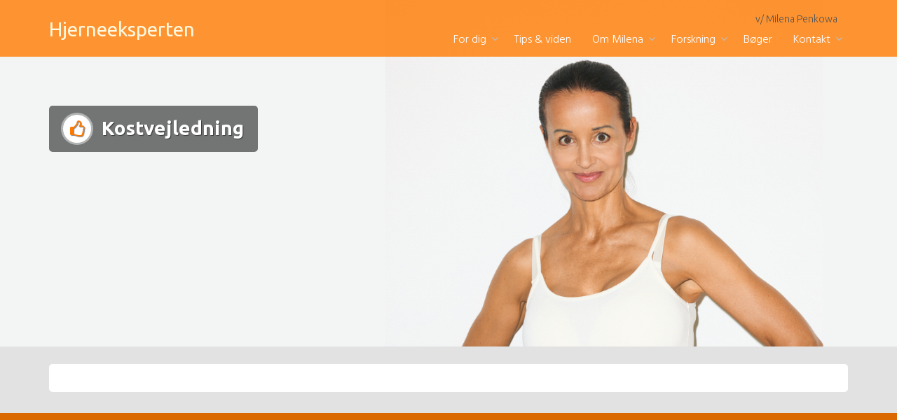

--- FILE ---
content_type: text/html; charset=UTF-8
request_url: https://hjerneeksperten.dk/kostvejledning/
body_size: 7450
content:
<!DOCTYPE html>
<html lang="da-DK">
<head>
<meta charset="UTF-8">
<meta name="viewport" content="width=device-width, initial-scale=1">
<link rel="profile" href="https://gmpg.org/xfn/11">

<meta name='robots' content='index, follow, max-image-preview:large, max-snippet:-1, max-video-preview:-1' />
<script type="text/javascript" >                function apbct_attach_event_handler__backend(elem, event, callback){                    if(typeof window.addEventListener === "function") elem.addEventListener(event, callback);                    else                                              elem.attachEvent(event, callback);                }                apbct_attach_event_handler__backend(window, 'load', function(){                    if (typeof ctSetCookie === "function")                        ctSetCookie('ct_checkjs', '074a35d6eef80881498eacdc5479d3091573f74318f129d1cccfd611a9ed7014' );                    else                         console.log('APBCT ERROR: apbct-public--functions is not loaded.');                });    </script>
	<!-- This site is optimized with the Yoast SEO plugin v19.1 - https://yoast.com/wordpress/plugins/seo/ -->
	<title>Kostvejledning - Hjerneeksperten</title>
	<link rel="canonical" href="https://hjerneeksperten.dk/kostvejledning/" />
	<meta property="og:locale" content="da_DK" />
	<meta property="og:type" content="article" />
	<meta property="og:title" content="Kostvejledning - Hjerneeksperten" />
	<meta property="og:url" content="https://hjerneeksperten.dk/kostvejledning/" />
	<meta property="og:site_name" content="Hjerneeksperten" />
	<meta name="twitter:card" content="summary_large_image" />
	<script type="application/ld+json" class="yoast-schema-graph">{"@context":"https://schema.org","@graph":[{"@type":"WebSite","@id":"https://hjerneeksperten.dk/#website","url":"https://hjerneeksperten.dk/","name":"Hjerneeksperten","description":"v/ Milena Penkowa","potentialAction":[{"@type":"SearchAction","target":{"@type":"EntryPoint","urlTemplate":"https://hjerneeksperten.dk/?s={search_term_string}"},"query-input":"required name=search_term_string"}],"inLanguage":"da-DK"},{"@type":"WebPage","@id":"https://hjerneeksperten.dk/kostvejledning/#webpage","url":"https://hjerneeksperten.dk/kostvejledning/","name":"Kostvejledning - Hjerneeksperten","isPartOf":{"@id":"https://hjerneeksperten.dk/#website"},"datePublished":"2017-08-25T12:10:35+00:00","dateModified":"2017-08-25T12:10:35+00:00","breadcrumb":{"@id":"https://hjerneeksperten.dk/kostvejledning/#breadcrumb"},"inLanguage":"da-DK","potentialAction":[{"@type":"ReadAction","target":["https://hjerneeksperten.dk/kostvejledning/"]}]},{"@type":"BreadcrumbList","@id":"https://hjerneeksperten.dk/kostvejledning/#breadcrumb","itemListElement":[{"@type":"ListItem","position":1,"name":"Hjem","item":"https://hjerneeksperten.dk/"},{"@type":"ListItem","position":2,"name":"Kostvejledning"}]}]}</script>
	<!-- / Yoast SEO plugin. -->


<link rel='dns-prefetch' href='//fonts.googleapis.com' />
<link rel='dns-prefetch' href='//s.w.org' />
<link rel="alternate" type="application/rss+xml" title="Hjerneeksperten &raquo; Feed" href="https://hjerneeksperten.dk/feed/" />
<link rel="alternate" type="application/rss+xml" title="Hjerneeksperten &raquo;-kommentar-feed" href="https://hjerneeksperten.dk/comments/feed/" />
		<script type="text/javascript">
			window._wpemojiSettings = {"baseUrl":"https:\/\/s.w.org\/images\/core\/emoji\/13.1.0\/72x72\/","ext":".png","svgUrl":"https:\/\/s.w.org\/images\/core\/emoji\/13.1.0\/svg\/","svgExt":".svg","source":{"concatemoji":"https:\/\/hjerneeksperten.dk\/wp-includes\/js\/wp-emoji-release.min.js?ver=5.8.12"}};
			!function(e,a,t){var n,r,o,i=a.createElement("canvas"),p=i.getContext&&i.getContext("2d");function s(e,t){var a=String.fromCharCode;p.clearRect(0,0,i.width,i.height),p.fillText(a.apply(this,e),0,0);e=i.toDataURL();return p.clearRect(0,0,i.width,i.height),p.fillText(a.apply(this,t),0,0),e===i.toDataURL()}function c(e){var t=a.createElement("script");t.src=e,t.defer=t.type="text/javascript",a.getElementsByTagName("head")[0].appendChild(t)}for(o=Array("flag","emoji"),t.supports={everything:!0,everythingExceptFlag:!0},r=0;r<o.length;r++)t.supports[o[r]]=function(e){if(!p||!p.fillText)return!1;switch(p.textBaseline="top",p.font="600 32px Arial",e){case"flag":return s([127987,65039,8205,9895,65039],[127987,65039,8203,9895,65039])?!1:!s([55356,56826,55356,56819],[55356,56826,8203,55356,56819])&&!s([55356,57332,56128,56423,56128,56418,56128,56421,56128,56430,56128,56423,56128,56447],[55356,57332,8203,56128,56423,8203,56128,56418,8203,56128,56421,8203,56128,56430,8203,56128,56423,8203,56128,56447]);case"emoji":return!s([10084,65039,8205,55357,56613],[10084,65039,8203,55357,56613])}return!1}(o[r]),t.supports.everything=t.supports.everything&&t.supports[o[r]],"flag"!==o[r]&&(t.supports.everythingExceptFlag=t.supports.everythingExceptFlag&&t.supports[o[r]]);t.supports.everythingExceptFlag=t.supports.everythingExceptFlag&&!t.supports.flag,t.DOMReady=!1,t.readyCallback=function(){t.DOMReady=!0},t.supports.everything||(n=function(){t.readyCallback()},a.addEventListener?(a.addEventListener("DOMContentLoaded",n,!1),e.addEventListener("load",n,!1)):(e.attachEvent("onload",n),a.attachEvent("onreadystatechange",function(){"complete"===a.readyState&&t.readyCallback()})),(n=t.source||{}).concatemoji?c(n.concatemoji):n.wpemoji&&n.twemoji&&(c(n.twemoji),c(n.wpemoji)))}(window,document,window._wpemojiSettings);
		</script>
		<style type="text/css">
img.wp-smiley,
img.emoji {
	display: inline !important;
	border: none !important;
	box-shadow: none !important;
	height: 1em !important;
	width: 1em !important;
	margin: 0 .07em !important;
	vertical-align: -0.1em !important;
	background: none !important;
	padding: 0 !important;
}
</style>
	
		<style>
		.wc_apbct_email_id {
			display: none !important;
		}
		</style><link rel='stylesheet' id='wp-block-library-css'  href='https://hjerneeksperten.dk/wp-includes/css/dist/block-library/style.min.css?ver=5.8.12' type='text/css' media='all' />
<link rel='stylesheet' id='wpforms-gutenberg-form-selector-css'  href='https://hjerneeksperten.dk/wp-content/plugins/wpforms-lite/assets/css/wpforms-full.min.css?ver=1.7.4.2' type='text/css' media='all' />
<link rel='stylesheet' id='labb-frontend-styles-css'  href='https://hjerneeksperten.dk/wp-content/plugins/addons-for-beaver-builder/assets/css/labb-frontend.css?ver=2.8.2' type='text/css' media='all' />
<link rel='stylesheet' id='labb-icomoon-styles-css'  href='https://hjerneeksperten.dk/wp-content/plugins/addons-for-beaver-builder/assets/css/icomoon.css?ver=2.8.2' type='text/css' media='all' />
<link rel='stylesheet' id='jquery-smooth-scroll-css'  href='https://hjerneeksperten.dk/wp-content/plugins/jquery-smooth-scroll/css/style.css?ver=5.8.12' type='text/css' media='all' />
<link rel='stylesheet' id='parent-style-css'  href='https://hjerneeksperten.dk/wp-content/themes/trusted/style.css?ver=5.8.12' type='text/css' media='all' />
<link rel='stylesheet' id='trusted-fonts-css'  href='//fonts.googleapis.com/css?family=Ubuntu%3A300%2C400%2C500%2C700%7CHind%3A300%2C400%2C500%2C600%2C700%7CNoto+Sans%3Aregular%2Citalic%2C700%2C700italic%7CFjalla+One%3Aregular&#038;subset=latin%2Clatin-ext' type='text/css' media='all' />
<link rel='stylesheet' id='animate-css'  href='https://hjerneeksperten.dk/wp-content/plugins/addons-for-beaver-builder/assets/css/animate.css?ver=2.8.2' type='text/css' media='all' />
<link rel='stylesheet' id='trusted-font-awesome-css'  href='https://hjerneeksperten.dk/wp-content/themes/trusted/css/font-awesome.min.css?ver=5.8.12' type='text/css' media='all' />
<link rel='stylesheet' id='trusted-style-css'  href='https://hjerneeksperten.dk/wp-content/themes/trusted-child/style.css?ver=5.8.12' type='text/css' media='all' />
<style id='trusted-style-inline-css' type='text/css'>
.main-title,.main-excerpt,.taxonomy-description,.featured-post-wrap,.term-description,.page-description,.blog article,.archive article,.search article,.archive li.product{visibility:hidden;}.featured-post-wrap.reveal{visibility:visible;}.post-type-archive-product li.product-category,.term-description,.page-description{visibility:hidden;-webkit-animation-name:fadeInUp;animation-name:fadeInUp;}#secondary aside{visibility:hidden;-webkit-animation-name:fadeInRight;animation-name:fadeInRight;}body,button,input,select,textarea{font-family:'Noto Sans', Helvetica, Arial, Verdana, sans-serif;}h1,h2,h3,h4,h5,h6,.page .woocommerce-tabs .wc-tabs li a,.woocommerce div.product .woocommerce-tabs .wc-tabs li a{font-family:'Fjalla One', Helvetica, Arial, Verdana, sans-serif;}.main-header{background-image: url( https://hjerneeksperten.dk/wp-content/uploads/2025-header-1.png )}.site-title a{color:#fff9e0;}body,button,input,select,textarea,.featured-readmore,.featured-readmore:hover,.pagination span,.pagination .dots,.pagination a,.woocommerce nav.woocommerce-pagination ul li a,.woocommerce nav.woocommerce-pagination ul li span,#masthead.light #top-bar,#masthead.light .top-tel,#masthead.light .top-tel .mobile-clear a,#masthead.light .top-tel .mobile-clear a:hover,#masthead.light #primary-menu li a,.main-header.light .main-excerpt p,.main-header.light .term-description p,.main-header.light .page-description p,.main-header.light .taxonomy-description p{color: #002544;}@media screen and (max-width: 1024px){#masthead.light #primary-menu li a{color:#fff}}h1,h2,h3,h4,h5,h6,.entry-header .entry-title a,#secondary .widget .widget-title,.featured-post h4,.featured-post h4 a,.page .woocommerce-tabs .wc-tabs li a,.page .woocommerce-tabs .wc-tabs li:hover a,.page .woocommerce-tabs .wc-tabs li.active a,.woocommerce div.product .woocommerce-tabs .wc-tabs li a,.woocommerce div.product .woocommerce-tabs .wc-tabs li.active a{color: #002744;}.entry-content h1:before,.entry-content h2:before,.entry-content h3:before,.entry-content h4:before,.entry-content h5:before,.entry-content h6:before,.entry-header .entry-title:before,#secondary .widget .widget-title:before,h3#reply-title:before,h3.comments-title:before,.woocommerce h2:before,.woocommerce div.product .woocommerce-tabs .wc-tabs li.active:after{background-color:#545454}button,input[type="button"],input[type="reset"],input[type="submit"],#infinite-handle span button,#infinite-handle span button:hover,#infinite-handle span button:focus,#infinite-handle span button:active,.entry-meta span .fa,.entry-footer span .fa,.comment-navigation .nav-previous a,.comment-navigation .nav-next a,#top-bar a.button,#top-bar button, #top-bar input[type="button"], #top-bar input[type="reset"], #top-bar input[type="submit"],.top-cart:hover .item-count,.top-login-dropdown #respond input#submit, .top-login-dropdown a.button, .top-login-dropdown button.button, .top-login-dropdown input.button,.top-login-mini-cart #respond input#submit, .top-login-mini-cart a.button, .top-login-mini-cart button.button, .top-login-mini-cart input.button,.featured-post:hover .featured-icon,#cta-section a:hover .cta-icon .fa,#cta-section a.button,#footer-menu a[href*="codepen.io"]:hover:before,#footer-menu a[href*="digg.com"]:hover:before,#footer-menu a[href*="dribbble.com"]:hover:before,#footer-menu a[href*="dropbox.com"]:hover:before,#footer-menu a[href*="facebook.com"]:hover:before,#footer-menu a[href*="flickr.com"]:hover:before,#footer-menu a[href*="foursquare.com"]:hover:before,#footer-menu a[href*="plus.google.com"]:hover:before,#footer-menu a[href*="github.com"]:hover:before,#footer-menu a[href*="instagram.com"]:hover:before,#footer-menu a[href*="linkedin.com"]:hover:before,#footer-menu a[href*="pinterest.com"]:hover:before,#footer-menu a[href*="getpocket.com"]:hover:before,#footer-menu a[href*="reddit.com"]:hover:before,#footer-menu a[href*="skype.com"]:hover:before,#footer-menu a[href*="stumbleupon.com"]:hover:before,#footer-menu a[href*="tumblr.com"]:hover:before,#footer-menu a[href*="twitter.com"]:hover:before,#footer-menu a[href*="vimeo.com"]:hover:before,#footer-menu a[href*="wordpress.com"]:hover:before,#footer-menu a[href*="wordpress.org"]:hover:before,#footer-menu a[href*="youtube.com"]:hover:before,#footer-menu a[href^="mailto:"]:hover:before,#footer-menu a[href*="spotify.com"]:hover:before,#footer-menu a[href*="twitch.tv"]:hover:before,#footer-menu a[href$="/feed/"]:hover:before,.woocommerce ul.products li.product .button.add_to_cart_button,.woocommerce ul.products li.product .button,.woocommerce a.added_to_cart,.woocommerce div.product div.images .woocommerce-product-gallery__trigger,.woocommerce ul.products li.product .price,.woocommerce ul.products li.product .price:before,.woocommerce div.product p.price,.woocommerce div.product p.price:before,.woocommerce #respond input#submit.alt,.woocommerce a.button.alt,.woocommerce button.button.alt,.woocommerce input.button.alt,.woocommerce #respond input#submit.alt:hover,.woocommerce a.button.alt:hover,.woocommerce button.button.alt:hover,.woocommerce input.button.alt:hover,.woocommerce #respond input#submit.alt.disabled,.woocommerce #respond input#submit.alt.disabled:hover,.woocommerce #respond input#submit.alt:disabled,.woocommerce #respond input#submit.alt:disabled:hover,.woocommerce #respond input#submit.alt:disabled[disabled],.woocommerce #respond input#submit.alt:disabled[disabled]:hover,.woocommerce a.button.alt.disabled,.woocommerce a.button.alt.disabled:hover,.woocommerce a.button.alt:disabled,.woocommerce a.button.alt:disabled:hover,.woocommerce a.button.alt:disabled[disabled],.woocommerce a.button.alt:disabled[disabled]:hover,.woocommerce button.button.alt.disabled,.woocommerce button.button.alt.disabled:hover,.woocommerce button.button.alt:disabled,.woocommerce button.button.alt:disabled:hover,.woocommerce button.button.alt:disabled[disabled],.woocommerce button.button.alt:disabled[disabled]:hover,.woocommerce input.button.alt.disabled,.woocommerce input.button.alt.disabled:hover,.woocommerce input.button.alt:disabled,.woocommerce input.button.alt:disabled:hover,.woocommerce input.button.alt:disabled[disabled],.woocommerce input.button.alt:disabled[disabled]:hover,.woocommerce #respond input#submit,.woocommerce a.button,.woocommerce button.button,.woocommerce input.button,.woocommerce #respond input#submit:hover,.woocommerce a.button:hover,.woocommerce button.button:hover,.woocommerce input.button:hover,.page .woocommerce-tabs .wc-tabs li:before,.woocommerce .widget_price_filter .ui-slider .ui-slider-handle{background:#545454}a,a:hover,a:focus,a:active,.single-entry-content a,.widget-area a:hover,.comment-list a:hover,#top-bar a:hover,#top-bar .fa,#site-description,.top-tel .fa,.top-login-dropdown .top-login-register:before,#primary-menu li a:hover,#primary-menu li.current-menu-item > a,#primary-menu ul li a:hover,#cta-section .cta-icon .fa,.pagination a:hover,.pagination .current,article.post.sticky .entry-header .entry-title:after,.woocommerce div.product .woocommerce-tabs .wc-tabs li a:hover,.woocommerce nav.woocommerce-pagination ul li a:focus, .woocommerce nav.woocommerce-pagination ul li a:hover, .woocommerce nav.woocommerce-pagination ul li span.current,.woocommerce .woocommerce-message:before,.woocommerce .woocommerce-info:before,#masthead.light #top-bar a,#masthead.light #top-bar .fa:hover,#masthead.light #primary-menu li a:hover,.infinite-loader{color:#545454}#cta-section a:hover .cta-tel-before,#cta-section a:hover .cta-tel-after,.comment-navigation .nav-next a:after,.comment-navigation .nav-previous a:after,.featured-post,.pagination a:hover,.pagination .current,.woocommerce nav.woocommerce-pagination ul li a:focus, .woocommerce nav.woocommerce-pagination ul li a:hover, .woocommerce nav.woocommerce-pagination ul li span.current,.woocommerce div.product div.images .flex-control-thumbs li img.flex-active, .woocommerce div.product div.images .flex-control-thumbs li img:hover{border-color: #545454}#footer-menu a[href*="codepen.io"]:before,#footer-menu a[href*="digg.com"]:before,#footer-menu a[href*="dribbble.com"]:before,#footer-menu a[href*="dropbox.com"]:before,#footer-menu a[href*="facebook.com"]:before,#footer-menu a[href*="flickr.com"]:before,#footer-menu a[href*="foursquare.com"]:before,#footer-menu a[href*="plus.google.com"]:before,#footer-menu a[href*="github.com"]:before,#footer-menu a[href*="instagram.com"]:before,#footer-menu a[href*="linkedin.com"]:before,#footer-menu a[href*="pinterest.com"]:before,#footer-menu a[href*="getpocket.com"]:before,#footer-menu a[href*="reddit.com"]:before,#footer-menu a[href*="skype.com"]:before,#footer-menu a[href*="stumbleupon.com"]:before,#footer-menu a[href*="tumblr.com"]:before,#footer-menu a[href*="twitter.com"]:before,#footer-menu a[href*="vimeo.com"]:before,#footer-menu a[href*="wordpress.com"]:before,#footer-menu a[href*="wordpress.org"]:before,#footer-menu a[href*="youtube.com"]:before,#footer-menu a[href^="mailto:"]:before,#footer-menu a[href*="spotify.com"]:before,#footer-menu a[href*="twitch.tv"]:before,#footer-menu a[href$="/feed/"]:before{box-shadow: inset 0 0 0 #545454;}#footer-menu a[href*="codepen.io"]:hover:before,#footer-menu a[href*="digg.com"]:hover:before,#footer-menu a[href*="dribbble.com"]:hover:before,#footer-menu a[href*="dropbox.com"]:hover:before,#footer-menu a[href*="facebook.com"]:hover:before,#footer-menu a[href*="flickr.com"]:hover:before,#footer-menu a[href*="foursquare.com"]:hover:before,#footer-menu a[href*="plus.google.com"]:hover:before,#footer-menu a[href*="github.com"]:hover:before,#footer-menu a[href*="instagram.com"]:hover:before,#footer-menu a[href*="linkedin.com"]:hover:before,#footer-menu a[href*="pinterest.com"]:hover:before,#footer-menu a[href*="getpocket.com"]:hover:before,#footer-menu a[href*="reddit.com"]:hover:before,#footer-menu a[href*="skype.com"]:hover:before,#footer-menu a[href*="stumbleupon.com"]:hover:before,#footer-menu a[href*="tumblr.com"]:hover:before,#footer-menu a[href*="twitter.com"]:hover:before,#footer-menu a[href*="vimeo.com"]:hover:before,#footer-menu a[href*="wordpress.com"]:hover:before,#footer-menu a[href*="wordpress.org"]:hover:before,#footer-menu a[href*="youtube.com"]:hover:before,#footer-menu a[href^="mailto:"]:hover:before,#footer-menu a[href*="spotify.com"]:hover:before,#footer-menu a[href*="twitch.tv"]:hover:before,#footer-menu a[href$="/feed/"]:hover:before{box-shadow: inset 0 -40px 0 #545454;}.main-title{background:rgba( 84, 84, 84,0.8);}.featured-post:hover .featured-icon,#cta-section a:hover .cta-icon .fa{box-shadow: 0px 0px 0px 4px rgba( 84, 84, 84,0.45);}.breadcrumbs .trail-items{background:rgba( 84, 84, 84,0.7);}.trusted-modal,.top-login-dropdown,.top-login-mini-cart{background-color: #ff7b00}#masthead.above,#masthead.scrolled,#top-bar ul > li > ul,#primary-menu ul,.featured-post .featured-icon,#colophon,.woocommerce div.product form.variations_form.cart,.woocommerce div.product p.variations_form.cart,#masthead.light .top-tel .mobile-clear:hover .fa,#masthead.light .top-login:hover .fa,#masthead.light .top-cart:hover .fa{background:#ff7b00;}@media screen and (max-width: 1024px){#primary-menu,.site-navigation.centered #primary-menu{background:#ff7b00;}}.header-title .fa,.top-cart .item-count,#footer-menu a:before,#footer-menu a[href*="codepen.io"]:hover:before,#footer-menu a[href*="digg.com"]:hover:before,#footer-menu a[href*="dribbble.com"]:hover:before,#footer-menu a[href*="dropbox.com"]:hover:before,#footer-menu a[href*="facebook.com"]:hover:before,#footer-menu a[href*="flickr.com"]:hover:before,#footer-menu a[href*="foursquare.com"]:hover:before,#footer-menu a[href*="plus.google.com"]:hover:before,#footer-menu a[href*="github.com"]:hover:before,#footer-menu a[href*="instagram.com"]:hover:before,#footer-menu a[href*="linkedin.com"]:hover:before,#footer-menu a[href*="pinterest.com"]:hover:before,#footer-menu a[href*="getpocket.com"]:hover:before,#footer-menu a[href*="reddit.com"]:hover:before,#footer-menu a[href*="skype.com"]:hover:before,#footer-menu a[href*="stumbleupon.com"]:hover:before,#footer-menu a[href*="tumblr.com"]:hover:before,#footer-menu a[href*="twitter.com"]:hover:before,#footer-menu a[href*="vimeo.com"]:hover:before,#footer-menu a[href*="wordpress.com"]:hover:before,#footer-menu a[href*="wordpress.org"]:hover:before,#footer-menu a[href*="youtube.com"]:hover:before,#footer-menu a[href^="mailto:"]:hover:before,#footer-menu a[href*="spotify.com"]:hover:before,#footer-menu a[href*="twitch.tv"]:hover:before,#footer-menu a[href$="/feed/"]:hover:before{color:#ff7b00}.main-excerpt p,.taxonomy-description p,.term-description p,.page-description p{text-shadow: 0 1px 0 #ff7b00;}#masthead,.main-excerpt p,.taxonomy-description p,.term-description p,.page-description p{background:rgba( 255, 123, 0,0.8);}#cta-section{background-color:rgba( 255, 123, 0,0.8);}.featured-post .featured-icon{box-shadow: 0px 0px 0px 4px rgba( 255, 123, 0,0.45);}#cta-section{background-image: url( https://hjerneeksperten.dk/wp-content/uploads/who_how.jpg )}
</style>
<script type='text/javascript' src='https://hjerneeksperten.dk/wp-includes/js/jquery/jquery.min.js?ver=3.6.0' id='jquery-core-js'></script>
<script type='text/javascript' src='https://hjerneeksperten.dk/wp-includes/js/jquery/jquery-migrate.min.js?ver=3.3.2' id='jquery-migrate-js'></script>
<script type='text/javascript' id='ct_public_functions-js-extra'>
/* <![CDATA[ */
var ctPublicFunctions = {"_ajax_nonce":"1f0551e21a","_rest_nonce":"ed5dbd0981","_ajax_url":"\/wp-admin\/admin-ajax.php","_rest_url":"https:\/\/hjerneeksperten.dk\/wp-json\/","data__cookies_type":"alternative","data__ajax_type":"rest","text__wait_for_decoding":"Wait for decoding...","cookiePrefix":""};
/* ]]> */
</script>
<script type='text/javascript' src='https://hjerneeksperten.dk/wp-content/plugins/cleantalk-spam-protect/js/apbct-public--functions.min.js?ver=5.179' id='ct_public_functions-js'></script>
<script type='text/javascript' id='ct_public-js-extra'>
/* <![CDATA[ */
var ctPublic = {"pixel__setting":"3","pixel__enabled":"1","pixel__url":"https:\/\/moderate8.cleantalk.org\/pixel\/4192ceb64a0e198011250c3546d97017.gif","data__email_check_before_post":"1","data__cookies_type":"alternative","data__visible_fields_required":"1"};
/* ]]> */
</script>
<script type='text/javascript' src='https://hjerneeksperten.dk/wp-content/plugins/cleantalk-spam-protect/js/apbct-public.min.js?ver=5.179' id='ct_public-js'></script>
<script type='text/javascript' src='https://hjerneeksperten.dk/wp-content/plugins/cleantalk-spam-protect/js/cleantalk-modal.min.js?ver=5.179' id='cleantalk-modal-js'></script>
<link rel="https://api.w.org/" href="https://hjerneeksperten.dk/wp-json/" /><link rel="alternate" type="application/json" href="https://hjerneeksperten.dk/wp-json/wp/v2/pages/356" /><link rel="EditURI" type="application/rsd+xml" title="RSD" href="https://hjerneeksperten.dk/xmlrpc.php?rsd" />
<link rel="wlwmanifest" type="application/wlwmanifest+xml" href="https://hjerneeksperten.dk/wp-includes/wlwmanifest.xml" /> 
<link rel='shortlink' href='https://hjerneeksperten.dk/?p=356' />
<link rel="alternate" type="application/json+oembed" href="https://hjerneeksperten.dk/wp-json/oembed/1.0/embed?url=https%3A%2F%2Fhjerneeksperten.dk%2Fkostvejledning%2F" />
<link rel="alternate" type="text/xml+oembed" href="https://hjerneeksperten.dk/wp-json/oembed/1.0/embed?url=https%3A%2F%2Fhjerneeksperten.dk%2Fkostvejledning%2F&#038;format=xml" />
        <script type="text/javascript">
            (function () {
                window.labb_fs = {can_use_premium_code: false};
            })();
        </script>
        
		<!-- GA Google Analytics @ https://m0n.co/ga -->
		<script>
			(function(i,s,o,g,r,a,m){i['GoogleAnalyticsObject']=r;i[r]=i[r]||function(){
			(i[r].q=i[r].q||[]).push(arguments)},i[r].l=1*new Date();a=s.createElement(o),
			m=s.getElementsByTagName(o)[0];a.async=1;a.src=g;m.parentNode.insertBefore(a,m)
			})(window,document,'script','https://www.google-analytics.com/analytics.js','ga');
			ga('create', 'G-7LGJTEP4P9', 'auto');
			ga('send', 'pageview');
		</script>

	<style type="text/css" id="custom-background-css">
body.custom-background { background-color: #e2e2e2; }
</style>
			<style type="text/css" id="wp-custom-css">
			header.main-header {
    min-height: 495px !important;
}
.main-excerpt {
    display: none;
}
.featured-post:first-child h4 {
    text-transform: none;
}
img.attachment-large.size-large.wp-post-image {
    float: left;
    margin: 0 16px 8px 0;
}		</style>
		</head>

<body data-rsssl=1 class="page-template-default page page-id-356 custom-background group-blog">
<div id="page">
			<header id="masthead" class="site-header">

		
		<div class="container clearfix">

			<div id="site-branding">
															<p class="site-title"><a class="" href="https://hjerneeksperten.dk/" rel="home">Hjerneeksperten</a></p>
								</div><!-- #site-branding -->

			<!--<div id="top-info">-->
										<div id="site-description" class="site-description eighty">v/ Milena Penkowa</div>
									<!--</div>-->

	        <a href="#x" class="trusted-overlay" id="search"></a>
	        <div class="trusted-modal">
	            <div class="close-this"><a class="fa fa-close" href="#close"></a></div>
				<form role="search" method="get" class="search-form" action="https://hjerneeksperten.dk/">
				<label>
					<span class="screen-reader-text">Søg efter:</span>
					<input type="search" class="search-field" placeholder="Søg &hellip;" value="" name="s" />
				</label>
				<input type="submit" class="search-submit" value="Søg" />
			
    <style>
		#apbct__email_id__search_form {
            display: none !important;
		}
	</style>
<input 
        id="apbct__email_id__search_form" 
        class="apbct__email_id__search_form" 
        autocomplete="off" 
        name="apbct__email_id__search_form"  
        type="text" 
        value="" 
        size="30" 
        maxlength="200" 
    /></form>	        </div>

						<div class="site-navigation" role="navigation">
				<a class="toggle-nav" href="javascript:void(0);"><span></span></a>
				<div class="menu-menu-1-container"><ul id="primary-menu" class="clearfix"><li id="menu-item-355" class="menu-item menu-item-type-custom menu-item-object-custom menu-item-has-children menu-item-355"><a href="#">For dig</a>
<ul class="sub-menu">
	<li id="menu-item-37" class="menu-item menu-item-type-post_type menu-item-object-page menu-item-37"><a href="https://hjerneeksperten.dk/foredrag/">Foredrag</a></li>
	<li id="menu-item-645" class="menu-item menu-item-type-custom menu-item-object-custom menu-item-645"><a href="https://imi.easyme.dk/">Medlemsklub</a></li>
</ul>
</li>
<li id="menu-item-529" class="menu-item menu-item-type-post_type menu-item-object-page menu-item-529"><a href="https://hjerneeksperten.dk/tips-og-viden-om-kosttilskud-og-hjernemad/">Tips &#038; viden</a></li>
<li id="menu-item-354" class="menu-item menu-item-type-custom menu-item-object-custom menu-item-has-children menu-item-354"><a href="#">Om Milena</a>
<ul class="sub-menu">
	<li id="menu-item-10" class="menu-item menu-item-type-post_type menu-item-object-page menu-item-10"><a href="https://hjerneeksperten.dk/pressen-skrev/">Pressen skrev</a></li>
	<li id="menu-item-74" class="menu-item menu-item-type-post_type menu-item-object-page menu-item-74"><a href="https://hjerneeksperten.dk/anbefalinger/">Anbefalinger</a></li>
</ul>
</li>
<li id="menu-item-196" class="menu-item menu-item-type-custom menu-item-object-custom menu-item-has-children menu-item-196"><a href="#">Forskning</a>
<ul class="sub-menu">
	<li id="menu-item-195" class="menu-item menu-item-type-post_type menu-item-object-page menu-item-195"><a href="https://hjerneeksperten.dk/forskningspublikationer/">Forskningspublikationer</a></li>
	<li id="menu-item-194" class="menu-item menu-item-type-post_type menu-item-object-page menu-item-194"><a href="https://hjerneeksperten.dk/medicinske-forskningsprojekter/">Medicinske forskningsprojekter</a></li>
</ul>
</li>
<li id="menu-item-109" class="menu-item menu-item-type-post_type menu-item-object-page menu-item-109"><a href="https://hjerneeksperten.dk/boeger/">Bøger</a></li>
<li id="menu-item-642" class="menu-item menu-item-type-custom menu-item-object-custom menu-item-has-children menu-item-642"><a href="#">Kontakt</a>
<ul class="sub-menu">
	<li id="menu-item-643" class="menu-item menu-item-type-custom menu-item-object-custom menu-item-643"><a href="tel:20861933">+45 20 86 19 33</a></li>
	<li id="menu-item-644" class="menu-item menu-item-type-custom menu-item-object-custom menu-item-644"><a href="mailto:mail@hjerneeksperten.dk">mail@hjerneeksperten.dk</a></li>
</ul>
</li>
</ul></div>			</div>
		</div>
			
	</header><!-- #masthead -->

	<div id="content" class="site-content clearfix">

	<header class="main-header">
		<div class="container">
			<div class="header-title align-left">
		<h1 class="main-title fadeInDown"><i class="fa fa-thumbs-o-up"></i>Kostvejledning</h1>			</div>
		</div><!-- .container -->
	</header><!-- .entry-header -->
	<div class="container clearfix">
	
	<div id="primary" class="content-area full-width">
		<main id="main" class="site-main" role="main">

			
				
<article id="post-356" class="post-356 page type-page status-publish hentry">

	<div class="entry-content single-entry-content">
					</div><!-- .entry-content -->

	<footer class="entry-footer">
			</footer><!-- .entry-footer -->
</article><!-- #post-## -->


				
			
		</main><!-- #main -->
	</div><!-- #primary -->


	</div><!-- .container -->
	</div><!-- #content -->

	<footer id="colophon" class="site-footer">
		
				<div id="middle-footer">
			<div class="container reveal animated fadeInUp">
				<aside id="text-10" class="widget widget_text"><h5 class="widget-title">Kontakt</h5>			<div class="textwidget">Send til <a href="mailto:mail@hjerneeksperten.dk">mail@hjerneeksperten.dk</a> | Ring til <a href="tel:20861933">+45 20 86 19 33</a></div>
		</aside>			</div>
		</div>
		
		<div id="bottom-footer">
			<div class="container clearfix">

				
			</div>
		</div>

	</footer><!-- #colophon -->
</div><!-- #page -->

			<a id="scroll-to-top" href="#" title="Scroll to Top">Top</a>
			<script type='text/javascript' id='labb-frontend-scripts-js-extra'>
/* <![CDATA[ */
var labb_settings = {"custom_css":""};
/* ]]> */
</script>
<script type='text/javascript' src='https://hjerneeksperten.dk/wp-content/plugins/addons-for-beaver-builder/assets/js/labb-frontend.min.js?ver=2.8.2' id='labb-frontend-scripts-js'></script>
<script type='text/javascript' src='https://hjerneeksperten.dk/wp-content/plugins/jquery-smooth-scroll/js/script.min.js?ver=5.8.12' id='jquery-smooth-scroll-js'></script>
<script type='text/javascript' src='https://hjerneeksperten.dk/wp-content/themes/trusted/js/jquery.matchHeight.js?ver=0.7.2' id='jquery-matchHeight-js'></script>
<script type='text/javascript' src='https://hjerneeksperten.dk/wp-content/themes/trusted/js/trusted-custom.js?ver=1.1' id='trusted-custom-js'></script>
<script type='text/javascript' src='https://hjerneeksperten.dk/wp-content/themes/trusted/js/wow.js?ver=20170103' id='wow-js'></script>
<script type='text/javascript' src='https://hjerneeksperten.dk/wp-includes/js/wp-embed.min.js?ver=5.8.12' id='wp-embed-js'></script>

</body>
</html>


--- FILE ---
content_type: text/css
request_url: https://hjerneeksperten.dk/wp-content/themes/trusted-child/style.css?ver=5.8.12
body_size: 62
content:
/*
 Theme Name:   Webnom
 Description:  Dette er et Child Theme af temaet Trusted, produceret af Webnom.
 Author:       Danny Bahl
 Author URI:   https://webnom.dk
 Template:     trusted
 Text Domain:  trusted-child
*/